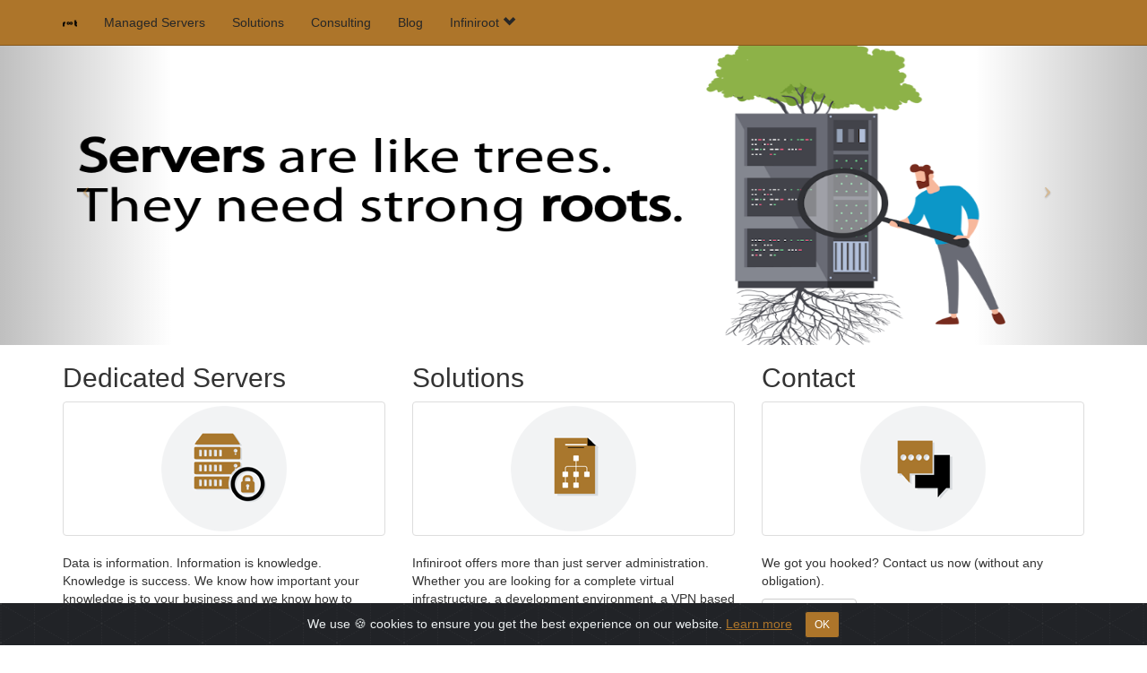

--- FILE ---
content_type: text/html; charset=UTF-8
request_url: https://www.infiniroot.com/
body_size: 2715
content:

<!DOCTYPE html>
<html lang="en">
<head>
<title>Infiniroot - specialists in managed dedicated Linux servers, virtual infrastructures and open source consulting</title>
<meta charset="utf-8">
<meta http-equiv="X-UA-Compatible" content="IE=edge">
<meta http-equiv="content-language" content="en">
<meta name="viewport" content="width=device-width, initial-scale=1">
<meta name="description" content="Infiniroot provides managed dedicated Linux servers, virtual infrastructure solutions and consulting in open source systems">
<meta name="keywords" content="Managed Server, Dedicated Server, Switzerland, Schweiz, Suisse, Virtual, Infrastructure, Linux, Open Source, Solutions, Training">
<meta name="author" content="Infiniroot LLC">
<meta name="robots" content="index, follow">
<!-- Bootstrap core CSS -->
<link href="/css/bootstrap.css" rel="stylesheet">
<!-- Add custom CSS here -->
<link href="/css/half-slider.css" rel="stylesheet">
<link href="/css/bootstrap-slider.min.css" rel="stylesheet">
<link href="/css/nouislider.css" rel="stylesheet">
<link rel="stylesheet" href="https://cdn.jsdelivr.net/gh/Wruczek/Bootstrap-Cookie-Alert@gh-pages/cookiealert.css">
<link href="/css/style.css" rel="stylesheet">
<link href="/css/lightbox.min.css" rel="stylesheet">
<link rel="apple-touch-icon" sizes="57x57" href="/apple-icon-57x57.png">
<link rel="apple-touch-icon" sizes="60x60" href="/apple-icon-60x60.png">
<link rel="apple-touch-icon" sizes="72x72" href="/apple-icon-72x72.png">
<link rel="apple-touch-icon" sizes="76x76" href="/apple-icon-76x76.png">
<link rel="apple-touch-icon" sizes="114x114" href="/apple-icon-114x114.png">
<link rel="apple-touch-icon" sizes="120x120" href="/apple-icon-120x120.png">
<link rel="apple-touch-icon" sizes="144x144" href="/apple-icon-144x144.png">
<link rel="apple-touch-icon" sizes="152x152" href="/apple-icon-152x152.png">
<link rel="apple-touch-icon" sizes="180x180" href="/apple-icon-180x180.png">
<link rel="icon" type="image/png" sizes="192x192"  href="/android-icon-192x192.png">
<link rel="icon" type="image/png" sizes="32x32" href="/favicon-32x32.png">
<link rel="icon" type="image/png" sizes="96x96" href="/favicon-96x96.png">
<link rel="icon" type="image/png" sizes="16x16" href="/favicon-16x16.png">
<link rel="manifest" href="/manifest.json">
<meta name="msapplication-TileColor" content="#ffffff">
<meta name="msapplication-TileImage" content="/ms-icon-144x144.png">
<meta name="theme-color" content="#ffffff">
<meta property="og:title" content="Infiniroot - specialists in managed dedicated Linux servers, virtual infrastructures and open source consulting" />
<meta property="og:type" content="website" />
<meta property="og:url" content="https://www.infiniroot.com/" />
<meta property="og:image" content="https://www.infiniroot.com/img/content/servers-trees-800.png" />


<script src="/js/nouislider.js"></script>
<script src="/js/wNumb.min.js"></script>
</head>
<body>

<!-- navigation -->
<div class="navbar navbar-inverse navbar-fixed-top" role="navigation"> 
  <div class="container"> 
    <div class="navbar-header"> 
      <button type="button" class="navbar-toggle" data-toggle="collapse" data-target=".navbar-collapse">  
      <span class="sr-only">Toggle navigation</span> <span class="icon-bar"></span> 
      <span class="icon-bar"></span> <span class="icon-bar"></span> </button>
      <a class="navbar-brand" href="/"><img alt="Infiniroot" src="/favicon-16x16.png"></a> 
    </div>
    <div id="navbarCollapse" class="collapse navbar-collapse"> 
      <ul class="nav navbar-nav">
<!--        <li class="active"><a href="/">Home</a></li> -->
	<li ><a href="/dedicated-hosting/">Managed Servers</a></li>
        <li ><a href="/solutions/">Solutions</a></li>
        <li ><a href="/consulting/">Consulting</a></li>
        <li ><a href="/blog/">Blog</a></li>
	<li class="nav-item dropdown ">
	  <a class="nav-link dropdown-toggle" href="#" id="navbarDropdown1" role="button" data-toggle="dropdown" aria-haspopup="true" aria-expanded="false">Infiniroot <span class="glyphicon glyphicon-chevron-down" aria-hidden="true"></a>
	  <div class="dropdown-menu" aria-labelledby="navbarDropdown1">
	   <ul class="nav">
	    <li><a class="dropdown-item" href="/company/">About Infiniroot</a></li>
	    <li><a class="dropdown-item" href="/company/datacenter.php">Server Infrastructure</a></li>
	    <li><a class="dropdown-item" href="/contact/">Contact us</a></li>
	    <li><a class="dropdown-item" href="https://login.infiniroot.com" target="_blank">Customer Login <span class="glyphicon glyphicon-share-alt" aria-hidden="true"></span></a></li>
	    <li><a class="dropdown-item" href="https://infiniroot.site24x7statusiq.eu/" target="_blank">Server Status <span class="glyphicon glyphicon-share-alt" aria-hidden="true"></span></a></li>
	   </ul>
	  </div>
	</li>
	</ul>
      </ul>
    </div>
    <!--/.nav-collapse -->
  </div>
</div>
<!-- carousel -->
<div id="myCarousel" class="carousel slide carousel-fade">
      <ol class="carousel-indicators">
          <li data-target="#myCarousel" data-slide-to="0" class="active"></li>
          <li data-target="#myCarousel" data-slide-to="1"></li>
      </ol>

       <!-- Wrapper for slides -->
      <div class="carousel-inner">

          <div class="item carousel-item active">
                   <picture>
                    <source srcset="/img/content/servers-trees-2000.png" media="(min-width: 1400px)">
                    <source srcset="/img/content/servers-trees-1400.png" media="(min-width: 769px)">
                     <source srcset="/img/content/servers-trees-800.png" media="(min-width: 577px)">
                    <img srcset="/img/content/servers-trees-600.png" alt="responsive image" class="d-block img-fluid">
                  </picture>
          </div>
          <!-- /.carousel-item -->
            <div class="item carousel-item">
                     <picture>
                    <source srcset="/img/content/language-support-2000.png" media="(min-width: 1400px)">
                    <source srcset="/img/content/language-support-1400.png" media="(min-width: 769px)">
                     <source srcset="/img/content/language-support-800.png" media="(min-width: 577px)">
                    <img srcset="/img/content/language-support-600.png" alt="responsive image" class="d-block img-fluid">
                    </picture>
            </div>
            <!-- /.carousel-item -->
        </div>
	<!-- /.carousel-inner -->
       <!-- Controls -->
       <a class="left carousel-control" href="#myCarousel" data-slide="prev"> <span class="icon-prev"></span></a> 
       <a class="right carousel-control" href="#myCarousel" data-slide="next"> <span class="icon-next"></span> </a>
</div>
<!-- /.carousel -->

<!-- Column containers -->
<div class="container"> 
  <!-- Example row of columns -->
  <div class="row"> 
    <div class="col-md-4"> 
      <h2>Dedicated Servers</h2>
      <div class="thumbnail"><a href="/dedicated-hosting/"><img src="/img/icons/dedicatedhosting.png" alt="Dedicated Managed Server Hosting"></a></div>
      <p>Data is information. Information is knowledge. Knowledge is success. We know how important your knowledge is to your business and we know how to protect your data. Our managed hosting solutions offer you the freedom and protection with your own dedicated server environment.</p>
      <p><a class="btn btn-default" href="/dedicated-hosting/" role="button">View details &raquo;</a></p>
    </div>
    <div class="col-md-4"> 
      <h2>Solutions</h2>
      <div class="thumbnail"><img src="/img/icons/solutions.png" alt="Server architecture Solutions"></div>
      <p>Infiniroot offers more than just server administration. Whether you are looking for a complete virtual infrastructure, a development environment, a VPN based file exchange server or if you have an idea popping up - we are here to help and build you the solution you are looking for.</p>
      <p><a class="btn btn-default" href="/solutions/" role="button">View details &raquo;</a></p>
    </div>
    <div class="col-md-4"> 
      <h2>Contact</h2>
      <div class="thumbnail"><img src="/img/icons/contact.png" alt="Contact us now"></div>
      <p>We got you hooked? Contact us now (without any obligation).</p>
      <p><a class="btn btn-default" href="/contact/" role="button">Contact us &raquo;</a></p>
    </div>
  </div>
<!-- /container -->
<!--- /content -->

  <hr>
<div class="container"> 
  <footer> 
  <p>&copy; 2013 - 2026 Infiniroot GmbH. All rights reserved. <a href="/company/legalnotice.php">Legal notice and privacy policy</a>. Change language: <a href="/de/">Deutsch</a> / <a href="">English</a> </p>
  </footer> 
</div>
<!-- Bootstrap core JavaScript
    ================================================== -->
<!-- Placed at the end of the document so the pages load faster -->
<script src="https://cdnjs.cloudflare.com/ajax/libs/jquery/3.5.1/jquery.min.js"></script>
<script src="/js/bootstrap.min.js"></script>
<script src="/js/bootstrap-slider.min.js"></script>
<script src="/js/lightbox-plus-jquery.min.js"></script>

<!-- START Bootstrap-Cookie-Alert -->
<div class="alert text-center cookiealert" role="alert">
    We use &#x1F36A; cookies to ensure you get the best experience on our website. <a href='/company/legalnotice.php'>Learn more</a>
    <button type="button" class="btn btn-primary btn-sm acceptcookies">
        OK    </button>
</div>
<!-- END Bootstrap-Cookie-Alert -->
<script src="https://cdn.jsdelivr.net/gh/Wruczek/Bootstrap-Cookie-Alert@gh-pages/cookiealert.js"></script>


<!-- Script to Activate the Carousel -->
<script>
    $('.carousel').carousel({
        interval: 5000 //changes the speed
    })
    </script>
</body>
</html>


--- FILE ---
content_type: text/css
request_url: https://www.infiniroot.com/css/half-slider.css
body_size: 73
content:
html, body {
height:100%;
}

.carousel {
height:50%;
}

.item,
.active,
.carousel-inner {
height:100%;
}

.fill {
width:100%;
height:100%;
background-position: center;
background-size: cover;
}

.section {
margin: 50px 0;
}

footer {
margin: 50px 0;
}

#ex1Slider .slider-selection {
	background: #BABABA;
}


--- FILE ---
content_type: text/css
request_url: https://www.infiniroot.com/css/style.css
body_size: 1027
content:
.tableheader {
	font-weight: bold;
	color:#fff;
	background:#000;
	border-bottom: 1px solid #ddd;
}

.linkdesc  {
	font-family: Tahoma, Verdana, Arial;
	font-size: 8pt;
	font-style: normal;
	font-weight: normal;
	color: #000000;
}

.articletitle h1 a:link, 
.articletitle h1 a:visited {
	color: #000000;
}

a:link.linkdesc  {
	font-family: Tahoma, Verdana, Arial;
	font-size: 8pt;
	font-style: normal;
	font-weight: normal;
	color: #666666;
}

a:visited.linkdesc  {
	font-family: Tahoma, Verdana, Arial;
	font-size: 8pt;
	font-style: normal;
	font-weight: normal;
	color: #666666;
}

.footer {
	font-family: Tahoma, Verdana, Arial;
	font-size: 9px;
	font-style: normal;
	font-weight: normal;
	color: #666666;
}
a:link.footer {
	font-family: Tahoma, Verdana, Arial;
	font-size: 10px;
	font-style: normal;
	font-weight: normal;
	color: #666666;
}
.newsfooter {
	font-family: Tahoma, Verdana, Arial;
	font-size: 8pt;
	color: #000000;
	font-style: italic;
}


/* # New version 2019 */
.consoletext {
	font-family: Consolas,"Andale Mono WT","Andale Mono","Bitstream Vera Sans Mono","Nimbus Mono L",Monaco,"Courier New",monospace;
	font-size: 8pt;
	color: #dedede;
	background-color: #000;
	overflow: auto;
	word-wrap: normal;
	border: 2px solid #ad752a;
	border-radius: 2px;
	box-shadow: inset 0 0 .5em #037600;
	padding: .7em 1em;
	width: 650;
	overflow: auto;
}
.consolecommand {
	color: #ad752a;
	font-weight: bold;
}
.quotefooter {
	font-family: Times New Roman, Times;
	font-size: 12pt;
	font-style: italic;
	color: #5a5a5a;
	margin-left: 25px;
}
.quote {
	font-family: Times New Roman, Times;
	font-size: 12pt;
	font-style: italic;
	color: #5a5a5a;
	margin-left: 25px;
  /*background: #eeeeee;*/
  border-left: 10px solid #ccc;
  margin: 1.5em 10px;
  padding: 0.5em 10px;
  quotes: "\201C""\201D""\2018""\2019";
}
.quote:before {
  color: #ccc;
  content: open-quote;
  font-size: 4em;
  line-height: 0.1em;
  margin-right: 0.25em;
  vertical-align: -0.4em;
}
.quote:after {
  color: #ccc;
  content: close-quote;
  font-size: 4em;
  line-height: 0.1em;
  margin-right: 0.25em;
  vertical-align: -0.4em;
}
.quote p {
  display: inline;
}

a:link {
 color: #ad752a;
}

a:visited {
 color: #ad752a;
}

a:link.btn-primary { color: #ffffff; }
a:visited.btn-primary { color: #ffffff; }

a:link.dropdown-item { color: #000000; }
a:visited.dropdown-item { color: #000000; }

.navbar-inverse .navbar-nav > .open > a, .navbar-inverse .navbar-nav > .open > a:hover, .navbar-inverse .navbar-nav > .open > a:focus {
  color: #fff;
  background-color: #83561A;
}

html.lb-disable-scrolling {
  overflow: hidden;
  /* Position fixed required for iOS. Just putting overflow: hidden; on the body is not enough. */
  position: fixed;
  height: 100vh;
  width: 100vw;
}

.dropdown-menu {
  background-color: #AD752A;
}

.dropdown-menu li ul {
  list-style-type: none;
}
.dropdown-item li ul {
  list-style-image: none;
  list-style-position: outside;
  list-style-type: none;
  display: block;

}

.notice {
        font-size: 12pt;
        font-weight: bold;
        background-color: #AD752A;
        color: #000000;
        overflow: auto;
        word-wrap: normal;
        border: 2px solid #000000;
        border-radius: 2px;
        box-shadow: inset 0 0 .5em #000000;
        padding: .7em 1em;
        width: 650;
        overflow: auto;
}
.notice a {
	color: #ffffff;
}


/* Form Sliders */
.noUi-connect, .progress-bar {
background-color: #AD752A;
}

/* Carousel */
.carousel-item .img-fluid {
  width:100%;
  height:100%;
}

.carousel-item a {
  display: block;
  width:100%;
}

#myCarousel {
  margin-top: 25px;
}

.img-thumbnail {
  background: none;
  border: none;
  box-shadow: none;
}

